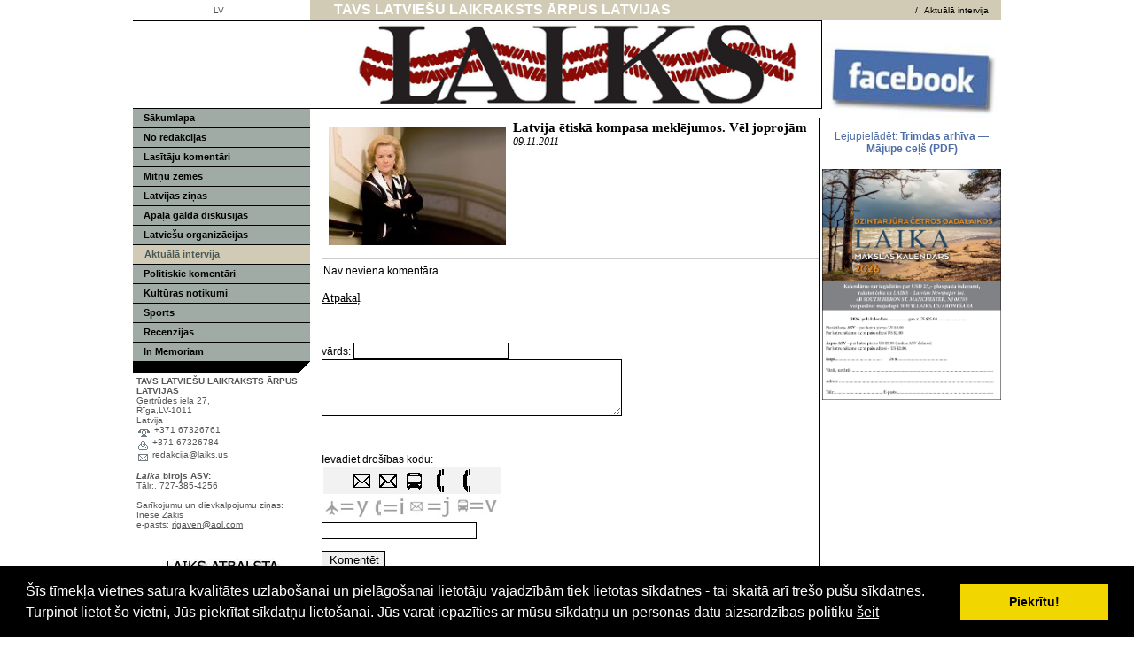

--- FILE ---
content_type: text/html; charset=WINDOWS-1257
request_url: https://laiks.us/aktuala-intervija/latvija-etiska-kompasa-meklejumos-vel-joprojam?gads=2011&pp=&c=1
body_size: 4754
content:

<html xmlns="http://www.w3.org/1999/xhtml" >


<head>


<meta http-equiv="Content-Type" content="text/html; charset=windows-1257" />
<link rel="icon" type="image/vnd.microsoft.icon" href="/imgs/1091/logo.ico" />
<link rel="SHORTCUT ICON" href="/imgs/1091/logo.ico" />   
<link media="screen" rel="stylesheet" href="/colorbox/colorbox.css" />
<script type="text/javascript" src="/jquery-1.4.2.min.js"></script>
<script type="text/javascript" src="/colorbox/jquery.colorbox-min.js"></script>


<script type="text/javascript" src="/index_js.js"></script>
<!--<script type="text/javascript" src="jquery.flash.js"></script>-->
<script type="text/javascript" src="/jquery.autoheight.js"></script>
<script language="JavaScript" src="/gen_validatorv2.js" type="text/javascript"></script>


<link rel="stylesheet" type="text/css" href="/css/extra_fonts.css" />
<link rel="stylesheet" type="text/css" href="/css/global.php?clid=1091" />
	<link rel="stylesheet" type="text/css" href="/css/cookieconsent.min.css" />
	<script src="/js/cookieconsent.min.js"></script>
	<script>
	window.addEventListener("load", function(){
	window.cookieconsent.initialise({
	  "palette": {
		"popup": {
		  "background": "#000"
		},
		"button": {
		  "background": "#f1d600"
		}
	  }
	})});
	</script>
	
<meta name="dr:say:title" content="Aktuālā intervija" /><title>Latvija ētiskā kompasa meklējumos. Vēl joprojām </title>
<meta name="robots" content="index, follow">

<meta property="og:type" content="website" /> 
<meta property="og:url" content="https://laiks.us/aktuala-intervija/latvija-etiska-kompasa-meklejumos-vel-joprojam?gads=2011&pp=&c=1" />
<meta property="og:title" content="Latvija ētiskā kompasa meklējumos. Vēl joprojām" />
<meta property="twitter:title" content="Latvija ētiskā kompasa meklējumos. Vēl joprojām" />
                                <meta property="og:image" content="https://laiks.us/imgs/1091/zinas/blog_b_314108.jpg">
<meta property="og:image:width" content="551" />
<meta property="og:image:height" content="367" />
								<meta property="fb:app_id" content="1678496455703994"/>

<meta property="og:description" content="Cik ļoti šis pasākums pacēla latvisko un valstisko pašapziņu, kā jūs sakāt, par to varam diskutēt. Katrā ziņā - man šķiet, ka tiem kultūras un inteliģences pārstāvjiem no Latvijas, kuŗin nokļuva Lugānā, tas bija kas īpašs, gan kultūrvēsturiskā konteksta dēļ, gan tāpēc, ka daudziem tā bija pirmā reize ārzemēs." />
<meta property="twitter:description" content="Cik ļoti šis pasākums pacēla latvisko un valstisko pašapziņu, kā jūs sakāt, par to varam diskutēt. Katrā ziņā - man šķiet, ka tiem kultūras un inteliģences pārstāvjiem no Latvijas, kuŗin nokļuva Lugānā, tas bija kas īpašs, gan kultūrvēsturiskā konteksta dēļ, gan tāpēc, ka daudziem tā bija pirmā reize ārzemēs." />
        <META NAME="DESCRIPTION" CONTENT="Cik ļoti šis pasākums pacēla latvisko un valstisko pašapziņu, kā jūs sakāt, par to varam diskutēt. Katrā ziņā - man šķiet, ka tiem kultūras un inteliģences pārstāvjiem no Latvijas, kuŗin nokļuva Lugānā, tas bija kas īpašs, gan kultūrvēsturiskā konteksta dēļ, gan tāpēc, ka daudziem tā bija pirmā reize ārzemēs.">

        <META NAME="KEYWORDS" CONTENT="LAIKS,laiks,latvian newspaper, nedēļas laikraksts,latviešu avīze Ņujorka">
<link rel="stylesheet" type="text/css" href="/12/css/nr12_css_jauns.css?css=13&diz=12&clid=1091" />

    

  <!-- Global site tag (gtag.js) - Google Analytics -->
<script async src="https://www.googletagmanager.com/gtag/js?id=UA-158655546-18"></script>
<script>
  window.dataLayer = window.dataLayer || [];
  function gtag(){dataLayer.push(arguments);}
  gtag('js', new Date());

  gtag('config', 'UA-158655546-18');
</script>
        <script type="text/javascript">
         
          var _gaq = _gaq || [];
          _gaq.push(['_setAccount', 'UA-3583121-9']);
          _gaq.push(['_trackPageview']);
         
          (function() {
            var ga = document.createElement('script'); ga.type = 'text/javascript'; ga.async = true;
            ga.src = ('https:' == document.location.protocol ? 'https://ssl' : 'http://www') + '.google-analytics.com/ga.js';
            var s = document.getElementsByTagName('script')[0]; s.parentNode.insertBefore(ga, s);
          })();
         
        </script>
        
        </head><body topmargin=0 leftmargin=0

 bgcolor=#ffffff>

            <table border="0" cellpadding="0" cellspacing="0" align="center" width="980" height=100% 

            bgcolor=white>

            <TR height=20>
            <Td width=200 align=center><!-- saakas valodu tabulas -->
            <table border=0 hspace=0 vspace=0 align=center><TR >
            <TD  class=langop valign=bottom><a href=/?langs=1452 >LV</a></td><td width=2 nowrap></td>            </tr></table><!-- beidzas valodu tabulas -->
            </Td>
            <Td  class=toplinksextra align=right colspan="2" ><table border=0 cellpadding=0 cellspacing=0 width=100% align=left>
            <TR>
            <TD width=23 height=23  style="background-image: url('12/images/sturis.gif'); background-repeat: no-repeat;" >

                        <!--
            <img src=/12/images/sturis.gif  hspace=0 vspace=0  border=0 align=middle >            -->

            </td>
            <TD class="uznemums" style="color: #ffffff;" >&nbsp;TAVS LATVIEŠU LAIKRAKSTS ĀRPUS LATVIJAS</TD>
            <TD align=right class=toplinksextra > <a href="/?langs=1452"> /</a> <a href=/?langs=1452&p=8351 >Aktuālā intervija</a> </TD></TR></table><!-- beidzas extra tabula celam -->
            </Td></TR>

            <TR height=100><Td valign=middle align=center class="logo_place"></Td>
            <Td  align=right class="pict_place"><img src=/imgs/1091/780x100.jpg  border=0 hspace=0 vspace=0  height=92 width=550 align=right ></Td>
        <td rowspan="4" style="text-align: center;" valign="top" >
                                        <div align="left" class="news-block" style="margin-top:24px;">

  <!-- Facebook -->
  <p style="text-align:center; margin: 0 0 12px;">
    <a href="https://www.facebook.com/pages/Latvian-Newspaper-Laiks/188306147859262" target="_blank" rel="noopener">
      <img src="/imgs/1091/hot_home_facebook.jpg" alt="Laiks Facebook lapa" style="border:0; vertical-align:middle; width:7cm; max-width:100%; height:auto;" />
    </a>
  </p>

  <!-- PDF link -->
  <p style="text-align:center; margin: 8px 0 16px;">
    <a href="/docs/1091/Trimdas_archiva_majupcels.pdf" target="_blank" style="font-family:Verdana, Arial, sans-serif; font-size:12px; color:#4e6ea7; text-decoration:none;"> Lejupielādēt:&nbsp;<strong>Trimdas arhīva — Mājupe ceļš (PDF)</strong>
    </a>
  </p>

  <!-- Red subscribe box, without PayPal banner -->
  <!-- Bottom: Calendar photo with new link -->
  <p style="text-align:center; margin:14px 0 0;">
    <a href="https://laiks.us/sakumlapa/laika-makslas-kalendars-jau-klat?pp=" target="_blank" rel="noopener">
      <img src="/imgs/1091/Kalendars-2026-.jpg" alt="Laika M&#257;kslas kalend&#257;rs 2026" style="border:0; max-width:100%;" />
    </a>
  </p>

</div>        <Br />
				
		
		
		
		
		
		
							
					
<div class="bloks" style=""></div>                                                <div style="margin-left: auto; margin-right: auto; width: 200px; margin-top: 5px; padding: 1px;  ">
                                </div>

        </td>
            
            
            </TR>

                

<TR>
<Td  valign=top align=center ><!-- saakas leftside --><table border=0 cellpadding=0 cellspacing=0 width=200 height=100%>
<TR><Td valign=top  ><!-- saakas manu --><table width="200"  border="0" cellspacing="0" cellpadding="0">
<TR class=menu ><TD class=leftmenu valign=middle width=200 ><a href="/sakumlapa"> Sākumlapa</a></td></tr></tr><TR class=menu ><TD class=leftmenu valign=middle width=200 ><a href="/no-redakcijas"> No redakcijas</a></td></tr></tr><TR class=menu ><TD class=leftmenu valign=middle width=200 ><a href="/lasitaju-komentari"> Lasītāju komentāri</a></td></tr></tr><TR class=menu ><TD class=leftmenu valign=middle width=200 ><a href="/mitnu-zemes"> Mītņu zemēs</a></td></tr></tr><TR class=menu ><TD class=leftmenu valign=middle width=200 ><a href="/latvijas-zinas"> Latvijas ziņas</a></td></tr></tr><TR class=menu ><TD class=leftmenu valign=middle width=200 ><a href="/apala-galda-diskusijas"> Apaļā galda diskusijas</a></td></tr></tr><TR class=menu ><TD class=leftmenu valign=middle width=200 ><a href="/latviesu-organizacijas"> Latviešu organizācijas</a></td></tr></tr><TR class=menu ><TD class=leftmenuop  valign=middle ><b><a href="/aktuala-intervija"> Aktuālā intervija</a></b></td></tr><TR class=menu ><TD class=leftmenu valign=middle width=200 ><a href="/politiskie-komentari"> Politiskie komentāri</a></td></tr></tr><TR class=menu ><TD class=leftmenu valign=middle width=200 ><a href="/kulturas-notikumi"> Kultūras notikumi</a></td></tr></tr><TR class=menu ><TD class=leftmenu valign=middle width=200 ><a href="/sports"> Sports</a></td></tr></tr><TR class=menu ><TD class=leftmenu valign=middle width=200 ><a href="/recenzijas"> Recenzijas</a></td></tr></tr><TR class=menu ><TD class=leftmenu valign=middle width=200 ><a href="/in-memoriam"> In Memoriam</a></td></tr></tr></table>
<!-- EOF menu -->
</Td></TR>
<tr class=menu_bottom><td align=right><img src=/12/images/sturis_m.gif  hspace=0 vspace=0  border=0 align=middle ></td></tr>

<!-- <TR height=10><TD align=center><font size=1>18-01-2026</font></TD></TR> -->
<!-- kontaktu sadaļa --><tR><Td valign=top align=left class=kontaktijauni  height=100%>
               <b><a href="index.php?lang=1452&p=8646" style="text-decoration: none;" >TAVS LATVIEŠU LAIKRAKSTS ĀRPUS LATVIJAS</a></b><br>Ģertrūdes iela 27,<br>Rīga,LV-1011<br>Latvija<br> <img hspace="2" border="0" align="middle" vspace="0" src="/12/images/12/icon_phone.gif"> +371 67326761<br><img hspace="2" border="0" align="middle" vspace="0" src="/12/images/12/icon_fax.gif"> +371 67326784<br><img hspace="2" border="0" align="middle" vspace="0" src="/12/images/12/icon_email.gif"> <a href="/cdn-cgi/l/email-protection#8efcebeaefe5ede7e4efcee2efe7e5fda0fbfd"> <span class="__cf_email__" data-cfemail="26544342474d454f4c47664a474f4d55085355">[email&#160;protected]</span></a>
                <br />
                <br />
<b><i>Laika</i> birojs ASV:</b><br />
Tālr:. 727-385-4256<br /><br />
Sarīkojumu un dievkalpojumu ziņas:

<br />
Inese Zaķis<br />
e-pasts: <a href="/cdn-cgi/l/email-protection#2d5f444a4c5b48436d4c4241034e4240"><span class="__cf_email__" data-cfemail="285a414f495e4d4668494744064b4745">[email&#160;protected]</span></a>
                <br /><br />
     
     <p align="center">

&nbsp;</p>
					<div id="topBlock_bann" class="topba ">
										</div>
					                    <div style="text-align:center;" id="contentBlock_bann" class="conta">
                                                        <img style="margin:0px; padding:0px;" src="/imgs/1091/baneri/ban_s_981.jpg" target="_blank" border="0" /><br /><br />
                                    	
																	 <a style="margin:0px; padding:0px;" href="http://www.latviesiamerika.com/" target="_blank" >
									                               <img style="margin:0px; padding:0px;" src="/imgs/1091/baneri/ban_s_2656.jpg" target="_blank" border="0" /></a><br /><br />
                                
                                                    </div>
                     </Td></tR>             <!-- beidzas kontaktu sadala -->









</table>
<!-- beidzas leftside --></Td>


<TD class=teksts valign=top height=100% width=100%><!--     Šeit iet saturs   -->

<table style="width: 100%; height: 100%;" valign="top" >
    <tr>
        <td style="width: 550px; border-right: 1px solid #000000; " valign="top" > 

     	<link href="/edit/mod_katalog/public/css.css" rel="stylesheet" type="text/css">
		<script data-cfasync="false" src="/cdn-cgi/scripts/5c5dd728/cloudflare-static/email-decode.min.js"></script><script src="/edit/mod_katalog/thickbox.js" type="text/javascript"></script>
	<link href="/edit/mod_katalog/thickbox.css" rel="stylesheet" type="text/css">
		<div style="font-size:12px;  " id="public_forum"  > 
	    <link href="/edit/mod_blog/public/css/blog.css.php?css=13" rel="stylesheet" type="text/css" />                        
                                                                    <div style=" float: left; margin: 8px; text-align: center; " >
                                    <a href="/imgs/1091/zinas/blog_b_314108.jpg"  class="thickbox"  title="  " ><img   src="/imgs/1091/zinas/blog_m_314108.jpg" alt="19019" border="0" /></a>
                                    </div>
                                                            
                        <p  ><span class="blog_virsraksts" > <a style="text-decoration: none; color: #000; " href="/aktuala-intervija/latvija-etiska-kompasa-meklejumos-vel-joprojam?gads=2011&pp=" >Latvija ētiskā kompasa meklējumos. Vēl joprojām</a></span>

                        <br />
                        <span class="blog_datums"  >09.11.2011</span><br /><br/>
                       </p>
                        <div style="clear:both;" ></div>
                        <hr style="border: 1px solid #cccccc;" >
                        
                        <p>Nav neviena komentāra</p>                    <br />
                                                <span class="blog_link" ><a  style="font-family: verdana;" class="pamatteksts" href="/aktuala-intervija/latvija-etiska-kompasa-meklejumos-vel-joprojam?gads=2011&pp=" >Atpakaļ</a></span><Br /><br />
                                                            <br />
                                <br />
                                <form action="/aktuala-intervija/latvija-etiska-kompasa-meklejumos-vel-joprojam?gads=2011&pp=&c=1" class='formaa' method="POST">
                                <div style="display:none;" >
                                <input type="text" name="laiks" value="1768706055" />  
                                        atstāj tukšu: <textarea type="text" name="check_code"  ></textarea>  
                                        atstāj tukšu: <textarea type="text" name="text_title"   ></textarea>  
                                </div>     
                                                                    vārds:
																			<input type="text" name="viesis"  value="" /><br />
                                                                        <textarea name="komentars" cols="40" rows="4" ></textarea>
                                    									<br /><br />
                                                                    <br /><br />
								<p style="margin:0px;" ><font style="font-size:12px" >Ievadiet drošības kodu:</font></p>
                                        <p><img src="/edit/mod_anketa/visual-capcha.php" width="200" height="60" alt="Visual CAPTCHA" /></p>
                                        <p style="margin:0px;" ><input type="text" name="user_code" /><input type="hidden" name="random" value="5702707" /><input type="hidden" name="token" value="02509805626d210bdf7d635bc3d51dc8" /><br /><br />								 <input type="submit" name="komentet_bdr" value="Komentēt" />
                                </form>
                                </div>
 
        </td>

    </tr>
    </table>


<!-- beidzas saturs -->


</td>
</TR>

<tr height="2"><td colspan="2" class="line" nowrap>&nbsp;</td></Tr>

<tr height=20>
<!--<td align=center class=copyright></td>-->
<td colspan="2" align=center class=copyright >2026 &copy; TAVS LATVIEŠU LAIKRAKSTS ĀRPUS LATVIJAS; .            . 
        <a href="http://www.websoftsites.com" >websoftsites.com</a></td>
        </Tr>

</table>

    


    <script defer src="https://static.cloudflareinsights.com/beacon.min.js/vcd15cbe7772f49c399c6a5babf22c1241717689176015" integrity="sha512-ZpsOmlRQV6y907TI0dKBHq9Md29nnaEIPlkf84rnaERnq6zvWvPUqr2ft8M1aS28oN72PdrCzSjY4U6VaAw1EQ==" data-cf-beacon='{"version":"2024.11.0","token":"7d3539582c15465dbaa2d6d1c481c8bb","r":1,"server_timing":{"name":{"cfCacheStatus":true,"cfEdge":true,"cfExtPri":true,"cfL4":true,"cfOrigin":true,"cfSpeedBrain":true},"location_startswith":null}}' crossorigin="anonymous"></script>
</body>

</html>


--- FILE ---
content_type: text/css;charset=windows-1257
request_url: https://laiks.us/12/css/nr12_css_jauns.css?css=13&diz=12&clid=1091
body_size: 857
content:

body {
 font-family:tahoma, sans-serif; 
/* FONT-SIZE: 11px; */
color: #000000;
/* background-color:#ffffff;   */
scrollbar-face-color: #ffffff; 
scrollbar-arrow-color:#000000;
scrollbar-highlight-color: #000000;
scrollbar-shadow-color: #ffffff;
scrollbar-3dlight-color: #ffffff;
scrollbar-track-color:#ffffff;
scrollbar-darkshadow-color: #000000;
}

table, tr, td, p, div, span, font {
/* font-family:tahoma, sans-serif; */
/* FONT-SIZE: 11px; */
/*color: #000000; */
}

ol {font-size: 12px; }


/*
input, textarea, select, option {
border-top-width : 1px; 
border-right-width : 1px; 
border-bottom-width : 1px; 
border-left-width : 1px;  
}
*/

input { text-indent : 2px; }

hr	{ height: 0px; border: solid #D1D7DC 0px; border-top-width: 1px;}

.title {
FONT-SIZE: 12px;
font-weight:bold;
color:#000000;
}

INPUT, textarea, select, option 		{BORDER-TOP-COLOR: #000000; BORDER-LEFT-COLOR: #000000; BORDER-RIGHT-COLOR: #000000; BORDER-BOTTOM-COLOR: #000000; BORDER-TOP-WIDTH: 1px; BORDER-LEFT-WIDTH: 1px;  BORDER-BOTTOM-WIDTH: 1px;  BORDER-RIGHT-WIDTH: 1px}


A:link, a:visited, a:active, A:hover      {
	BACKGROUND: none;
	COLOR: #000000;
	TEXT-DECORATION: underline;
}



.langop a:hover, .langop a:link, .langop a:active, .langop a:visited {
/*background-color:#000000;
color:#ffffff;*/
color:#565656;
font-size:10px;
text-decoration:none;
padding:2px;
}
.teksts {
padding-left:10px;
padding-right:0px;
height:100%;
width:100%px;
padding-top:8px;
padding-bottom:2px;
text-align:justify;

color:#000000;
/* font-size:11px; */
}
.logo_place {
border-top:1px solid #000000;
border-bottom:1px solid #000000;

}
.pict_place {
border-right:1px solid #000000;
border-top:1px solid #000000;
border-bottom:1px solid #000000;
width:780px;
}
td.toplang {
padding:4px;
}

.lang a:link, .lang a:active, .lang a:visited {
color:#000000;
font-size:10px;
text-decoration:none;
padding:2px;
}

.lang a:hover {
color:#000000;
font-size:10px;
text-decoration:underline;
padding:2px;
}
.toplinksextra {
color:#ffffff;
background-color:#000000;
font-size:10px;
text-decoration:none;
padding-top:0px;
padding-bottom:0px;
padding-right:6px;
}
.toplinksextra a:visited, .toplinksextra a:active, .toplinksextra a:link {
text-decoration:none;
color:#ffffff;
margin:0px; 
padding: 0px;
}
.toplinksextra a:hover {
text-decoration:underline;
color:#ffffff;
}
.kontaktijauni {
color:#565656;
font-size:10px;
font-face:verdana;
padding-left:4px;
padding-right:4px;
padding-top:4px;
padding-bottom:4px;
}
.kontaktijauni a {
color:#565656;
}
.menu td {
font-face:verdana, arial, sans-serif;
text-decoration:none;
height:22px;
border-bottom:1px solid #000000;
}
.mnsp td {
height:4px;
}
.menu td a, .menu a:link, .menu a:visited, .menu a:active {
color:#4A5A57;
text-decoration:none;
font-size:11px;
font-weight:bold;
}
.menu a:hover {
color:#4A5A57;
text-decoration:underline;
}
.menu_bottom {
background-color:#000000;
}
.leftmenu {
padding-left:12px;
padding-right:10px;
color:#000000;
font-size:11px;
height:22px;
background-color:#9FABA4;
text-align:left;
}
.leftmenu td a, .leftmenu a:link, .leftmenu a:visited, .leftmenu a:active, .leftmenu a:hover {
color:#000000;
text-decoration:none;
}

.leftmenuop {
padding-top:4px;
padding-left:13px;
padding-right:10px;
padding-bottom:4px;
/*font-weight:bold;*/
font-size:11px;
height:22px;
color:#4A5A57;
background-color:#D1CAB5;
}
.leftmenuop td a, .leftmenuop a:link, .leftmenuop a:visited, .leftmenuop a:active, .leftmenuop a:hover {
color:#4A5A57;
text-decoration:none;
}

.leftmenuopsub {
padding-left:6px;
padding-right:6px;
font-weight:normal;
font-size:11px;
height:22px;
text-decoration:none;
color:#4A5A57;
}
.leftmenuopsub td a, .leftmenuopsub a:link, .leftmenuopsub a:visited, .leftmenuopsub a:active {
font-weight:normal;
color:#4A5A57;
text-decoration: none;
font-size:11px;
}
 .leftmenuopsub a:hover {
color:#4A5A57;
font-face:verdana, arial, sans-serif;
font-weight:normal;
text-decoration: underline;
}
.copyright {
color:#000000;
text-decoration:none;
font-size:10px;
height:20px;
}
.copyright a:hover, .copyright a:active, .copyright a:visited,.copyright a:link {
color:#000000;
text-decoration:none;
font-size:10px;
font-weight:bold;
}

.pict {
border:1px solid #565656;
}

.uznemums {
font-size:16px;
font-weight:bold;
font-family:Tahoma, sans-serif;
}

.line {
height:2px;
border-bottom:1px solid #000000;
background-color:#ffffff;
}


.draugi td {

    font-size: 11px; 

}

 td.toplinksextra { background-color: #D1CAB5; color:#000000; } 
                .toplinksextra a:visited, .toplinksextra a:active, .toplinksextra a:link,p {color: #000000; margin: 2px;  }

p.user_galerija { font-size: 12px; } 